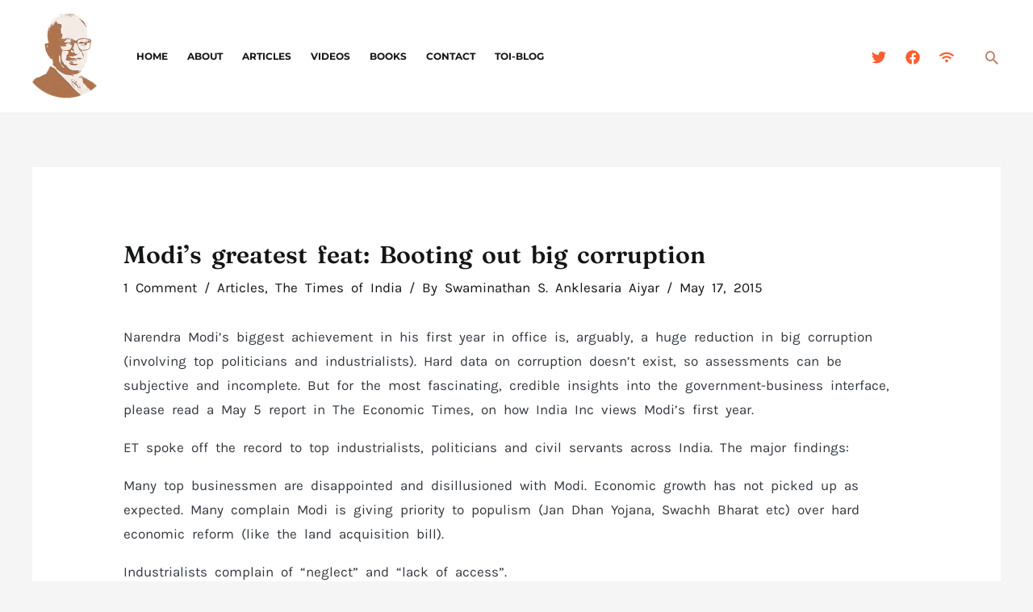

--- FILE ---
content_type: text/html; charset=utf-8
request_url: https://www.google.com/recaptcha/api2/anchor?ar=1&k=6LcJUvggAAAAANG2P-di2YD9pNEYrrjfhokYj7HX&co=aHR0cHM6Ly9zd2FtaW5vbWljcy5vcmc6NDQz&hl=en&v=PoyoqOPhxBO7pBk68S4YbpHZ&size=normal&anchor-ms=20000&execute-ms=30000&cb=792ssmw5jyl4
body_size: 49424
content:
<!DOCTYPE HTML><html dir="ltr" lang="en"><head><meta http-equiv="Content-Type" content="text/html; charset=UTF-8">
<meta http-equiv="X-UA-Compatible" content="IE=edge">
<title>reCAPTCHA</title>
<style type="text/css">
/* cyrillic-ext */
@font-face {
  font-family: 'Roboto';
  font-style: normal;
  font-weight: 400;
  font-stretch: 100%;
  src: url(//fonts.gstatic.com/s/roboto/v48/KFO7CnqEu92Fr1ME7kSn66aGLdTylUAMa3GUBHMdazTgWw.woff2) format('woff2');
  unicode-range: U+0460-052F, U+1C80-1C8A, U+20B4, U+2DE0-2DFF, U+A640-A69F, U+FE2E-FE2F;
}
/* cyrillic */
@font-face {
  font-family: 'Roboto';
  font-style: normal;
  font-weight: 400;
  font-stretch: 100%;
  src: url(//fonts.gstatic.com/s/roboto/v48/KFO7CnqEu92Fr1ME7kSn66aGLdTylUAMa3iUBHMdazTgWw.woff2) format('woff2');
  unicode-range: U+0301, U+0400-045F, U+0490-0491, U+04B0-04B1, U+2116;
}
/* greek-ext */
@font-face {
  font-family: 'Roboto';
  font-style: normal;
  font-weight: 400;
  font-stretch: 100%;
  src: url(//fonts.gstatic.com/s/roboto/v48/KFO7CnqEu92Fr1ME7kSn66aGLdTylUAMa3CUBHMdazTgWw.woff2) format('woff2');
  unicode-range: U+1F00-1FFF;
}
/* greek */
@font-face {
  font-family: 'Roboto';
  font-style: normal;
  font-weight: 400;
  font-stretch: 100%;
  src: url(//fonts.gstatic.com/s/roboto/v48/KFO7CnqEu92Fr1ME7kSn66aGLdTylUAMa3-UBHMdazTgWw.woff2) format('woff2');
  unicode-range: U+0370-0377, U+037A-037F, U+0384-038A, U+038C, U+038E-03A1, U+03A3-03FF;
}
/* math */
@font-face {
  font-family: 'Roboto';
  font-style: normal;
  font-weight: 400;
  font-stretch: 100%;
  src: url(//fonts.gstatic.com/s/roboto/v48/KFO7CnqEu92Fr1ME7kSn66aGLdTylUAMawCUBHMdazTgWw.woff2) format('woff2');
  unicode-range: U+0302-0303, U+0305, U+0307-0308, U+0310, U+0312, U+0315, U+031A, U+0326-0327, U+032C, U+032F-0330, U+0332-0333, U+0338, U+033A, U+0346, U+034D, U+0391-03A1, U+03A3-03A9, U+03B1-03C9, U+03D1, U+03D5-03D6, U+03F0-03F1, U+03F4-03F5, U+2016-2017, U+2034-2038, U+203C, U+2040, U+2043, U+2047, U+2050, U+2057, U+205F, U+2070-2071, U+2074-208E, U+2090-209C, U+20D0-20DC, U+20E1, U+20E5-20EF, U+2100-2112, U+2114-2115, U+2117-2121, U+2123-214F, U+2190, U+2192, U+2194-21AE, U+21B0-21E5, U+21F1-21F2, U+21F4-2211, U+2213-2214, U+2216-22FF, U+2308-230B, U+2310, U+2319, U+231C-2321, U+2336-237A, U+237C, U+2395, U+239B-23B7, U+23D0, U+23DC-23E1, U+2474-2475, U+25AF, U+25B3, U+25B7, U+25BD, U+25C1, U+25CA, U+25CC, U+25FB, U+266D-266F, U+27C0-27FF, U+2900-2AFF, U+2B0E-2B11, U+2B30-2B4C, U+2BFE, U+3030, U+FF5B, U+FF5D, U+1D400-1D7FF, U+1EE00-1EEFF;
}
/* symbols */
@font-face {
  font-family: 'Roboto';
  font-style: normal;
  font-weight: 400;
  font-stretch: 100%;
  src: url(//fonts.gstatic.com/s/roboto/v48/KFO7CnqEu92Fr1ME7kSn66aGLdTylUAMaxKUBHMdazTgWw.woff2) format('woff2');
  unicode-range: U+0001-000C, U+000E-001F, U+007F-009F, U+20DD-20E0, U+20E2-20E4, U+2150-218F, U+2190, U+2192, U+2194-2199, U+21AF, U+21E6-21F0, U+21F3, U+2218-2219, U+2299, U+22C4-22C6, U+2300-243F, U+2440-244A, U+2460-24FF, U+25A0-27BF, U+2800-28FF, U+2921-2922, U+2981, U+29BF, U+29EB, U+2B00-2BFF, U+4DC0-4DFF, U+FFF9-FFFB, U+10140-1018E, U+10190-1019C, U+101A0, U+101D0-101FD, U+102E0-102FB, U+10E60-10E7E, U+1D2C0-1D2D3, U+1D2E0-1D37F, U+1F000-1F0FF, U+1F100-1F1AD, U+1F1E6-1F1FF, U+1F30D-1F30F, U+1F315, U+1F31C, U+1F31E, U+1F320-1F32C, U+1F336, U+1F378, U+1F37D, U+1F382, U+1F393-1F39F, U+1F3A7-1F3A8, U+1F3AC-1F3AF, U+1F3C2, U+1F3C4-1F3C6, U+1F3CA-1F3CE, U+1F3D4-1F3E0, U+1F3ED, U+1F3F1-1F3F3, U+1F3F5-1F3F7, U+1F408, U+1F415, U+1F41F, U+1F426, U+1F43F, U+1F441-1F442, U+1F444, U+1F446-1F449, U+1F44C-1F44E, U+1F453, U+1F46A, U+1F47D, U+1F4A3, U+1F4B0, U+1F4B3, U+1F4B9, U+1F4BB, U+1F4BF, U+1F4C8-1F4CB, U+1F4D6, U+1F4DA, U+1F4DF, U+1F4E3-1F4E6, U+1F4EA-1F4ED, U+1F4F7, U+1F4F9-1F4FB, U+1F4FD-1F4FE, U+1F503, U+1F507-1F50B, U+1F50D, U+1F512-1F513, U+1F53E-1F54A, U+1F54F-1F5FA, U+1F610, U+1F650-1F67F, U+1F687, U+1F68D, U+1F691, U+1F694, U+1F698, U+1F6AD, U+1F6B2, U+1F6B9-1F6BA, U+1F6BC, U+1F6C6-1F6CF, U+1F6D3-1F6D7, U+1F6E0-1F6EA, U+1F6F0-1F6F3, U+1F6F7-1F6FC, U+1F700-1F7FF, U+1F800-1F80B, U+1F810-1F847, U+1F850-1F859, U+1F860-1F887, U+1F890-1F8AD, U+1F8B0-1F8BB, U+1F8C0-1F8C1, U+1F900-1F90B, U+1F93B, U+1F946, U+1F984, U+1F996, U+1F9E9, U+1FA00-1FA6F, U+1FA70-1FA7C, U+1FA80-1FA89, U+1FA8F-1FAC6, U+1FACE-1FADC, U+1FADF-1FAE9, U+1FAF0-1FAF8, U+1FB00-1FBFF;
}
/* vietnamese */
@font-face {
  font-family: 'Roboto';
  font-style: normal;
  font-weight: 400;
  font-stretch: 100%;
  src: url(//fonts.gstatic.com/s/roboto/v48/KFO7CnqEu92Fr1ME7kSn66aGLdTylUAMa3OUBHMdazTgWw.woff2) format('woff2');
  unicode-range: U+0102-0103, U+0110-0111, U+0128-0129, U+0168-0169, U+01A0-01A1, U+01AF-01B0, U+0300-0301, U+0303-0304, U+0308-0309, U+0323, U+0329, U+1EA0-1EF9, U+20AB;
}
/* latin-ext */
@font-face {
  font-family: 'Roboto';
  font-style: normal;
  font-weight: 400;
  font-stretch: 100%;
  src: url(//fonts.gstatic.com/s/roboto/v48/KFO7CnqEu92Fr1ME7kSn66aGLdTylUAMa3KUBHMdazTgWw.woff2) format('woff2');
  unicode-range: U+0100-02BA, U+02BD-02C5, U+02C7-02CC, U+02CE-02D7, U+02DD-02FF, U+0304, U+0308, U+0329, U+1D00-1DBF, U+1E00-1E9F, U+1EF2-1EFF, U+2020, U+20A0-20AB, U+20AD-20C0, U+2113, U+2C60-2C7F, U+A720-A7FF;
}
/* latin */
@font-face {
  font-family: 'Roboto';
  font-style: normal;
  font-weight: 400;
  font-stretch: 100%;
  src: url(//fonts.gstatic.com/s/roboto/v48/KFO7CnqEu92Fr1ME7kSn66aGLdTylUAMa3yUBHMdazQ.woff2) format('woff2');
  unicode-range: U+0000-00FF, U+0131, U+0152-0153, U+02BB-02BC, U+02C6, U+02DA, U+02DC, U+0304, U+0308, U+0329, U+2000-206F, U+20AC, U+2122, U+2191, U+2193, U+2212, U+2215, U+FEFF, U+FFFD;
}
/* cyrillic-ext */
@font-face {
  font-family: 'Roboto';
  font-style: normal;
  font-weight: 500;
  font-stretch: 100%;
  src: url(//fonts.gstatic.com/s/roboto/v48/KFO7CnqEu92Fr1ME7kSn66aGLdTylUAMa3GUBHMdazTgWw.woff2) format('woff2');
  unicode-range: U+0460-052F, U+1C80-1C8A, U+20B4, U+2DE0-2DFF, U+A640-A69F, U+FE2E-FE2F;
}
/* cyrillic */
@font-face {
  font-family: 'Roboto';
  font-style: normal;
  font-weight: 500;
  font-stretch: 100%;
  src: url(//fonts.gstatic.com/s/roboto/v48/KFO7CnqEu92Fr1ME7kSn66aGLdTylUAMa3iUBHMdazTgWw.woff2) format('woff2');
  unicode-range: U+0301, U+0400-045F, U+0490-0491, U+04B0-04B1, U+2116;
}
/* greek-ext */
@font-face {
  font-family: 'Roboto';
  font-style: normal;
  font-weight: 500;
  font-stretch: 100%;
  src: url(//fonts.gstatic.com/s/roboto/v48/KFO7CnqEu92Fr1ME7kSn66aGLdTylUAMa3CUBHMdazTgWw.woff2) format('woff2');
  unicode-range: U+1F00-1FFF;
}
/* greek */
@font-face {
  font-family: 'Roboto';
  font-style: normal;
  font-weight: 500;
  font-stretch: 100%;
  src: url(//fonts.gstatic.com/s/roboto/v48/KFO7CnqEu92Fr1ME7kSn66aGLdTylUAMa3-UBHMdazTgWw.woff2) format('woff2');
  unicode-range: U+0370-0377, U+037A-037F, U+0384-038A, U+038C, U+038E-03A1, U+03A3-03FF;
}
/* math */
@font-face {
  font-family: 'Roboto';
  font-style: normal;
  font-weight: 500;
  font-stretch: 100%;
  src: url(//fonts.gstatic.com/s/roboto/v48/KFO7CnqEu92Fr1ME7kSn66aGLdTylUAMawCUBHMdazTgWw.woff2) format('woff2');
  unicode-range: U+0302-0303, U+0305, U+0307-0308, U+0310, U+0312, U+0315, U+031A, U+0326-0327, U+032C, U+032F-0330, U+0332-0333, U+0338, U+033A, U+0346, U+034D, U+0391-03A1, U+03A3-03A9, U+03B1-03C9, U+03D1, U+03D5-03D6, U+03F0-03F1, U+03F4-03F5, U+2016-2017, U+2034-2038, U+203C, U+2040, U+2043, U+2047, U+2050, U+2057, U+205F, U+2070-2071, U+2074-208E, U+2090-209C, U+20D0-20DC, U+20E1, U+20E5-20EF, U+2100-2112, U+2114-2115, U+2117-2121, U+2123-214F, U+2190, U+2192, U+2194-21AE, U+21B0-21E5, U+21F1-21F2, U+21F4-2211, U+2213-2214, U+2216-22FF, U+2308-230B, U+2310, U+2319, U+231C-2321, U+2336-237A, U+237C, U+2395, U+239B-23B7, U+23D0, U+23DC-23E1, U+2474-2475, U+25AF, U+25B3, U+25B7, U+25BD, U+25C1, U+25CA, U+25CC, U+25FB, U+266D-266F, U+27C0-27FF, U+2900-2AFF, U+2B0E-2B11, U+2B30-2B4C, U+2BFE, U+3030, U+FF5B, U+FF5D, U+1D400-1D7FF, U+1EE00-1EEFF;
}
/* symbols */
@font-face {
  font-family: 'Roboto';
  font-style: normal;
  font-weight: 500;
  font-stretch: 100%;
  src: url(//fonts.gstatic.com/s/roboto/v48/KFO7CnqEu92Fr1ME7kSn66aGLdTylUAMaxKUBHMdazTgWw.woff2) format('woff2');
  unicode-range: U+0001-000C, U+000E-001F, U+007F-009F, U+20DD-20E0, U+20E2-20E4, U+2150-218F, U+2190, U+2192, U+2194-2199, U+21AF, U+21E6-21F0, U+21F3, U+2218-2219, U+2299, U+22C4-22C6, U+2300-243F, U+2440-244A, U+2460-24FF, U+25A0-27BF, U+2800-28FF, U+2921-2922, U+2981, U+29BF, U+29EB, U+2B00-2BFF, U+4DC0-4DFF, U+FFF9-FFFB, U+10140-1018E, U+10190-1019C, U+101A0, U+101D0-101FD, U+102E0-102FB, U+10E60-10E7E, U+1D2C0-1D2D3, U+1D2E0-1D37F, U+1F000-1F0FF, U+1F100-1F1AD, U+1F1E6-1F1FF, U+1F30D-1F30F, U+1F315, U+1F31C, U+1F31E, U+1F320-1F32C, U+1F336, U+1F378, U+1F37D, U+1F382, U+1F393-1F39F, U+1F3A7-1F3A8, U+1F3AC-1F3AF, U+1F3C2, U+1F3C4-1F3C6, U+1F3CA-1F3CE, U+1F3D4-1F3E0, U+1F3ED, U+1F3F1-1F3F3, U+1F3F5-1F3F7, U+1F408, U+1F415, U+1F41F, U+1F426, U+1F43F, U+1F441-1F442, U+1F444, U+1F446-1F449, U+1F44C-1F44E, U+1F453, U+1F46A, U+1F47D, U+1F4A3, U+1F4B0, U+1F4B3, U+1F4B9, U+1F4BB, U+1F4BF, U+1F4C8-1F4CB, U+1F4D6, U+1F4DA, U+1F4DF, U+1F4E3-1F4E6, U+1F4EA-1F4ED, U+1F4F7, U+1F4F9-1F4FB, U+1F4FD-1F4FE, U+1F503, U+1F507-1F50B, U+1F50D, U+1F512-1F513, U+1F53E-1F54A, U+1F54F-1F5FA, U+1F610, U+1F650-1F67F, U+1F687, U+1F68D, U+1F691, U+1F694, U+1F698, U+1F6AD, U+1F6B2, U+1F6B9-1F6BA, U+1F6BC, U+1F6C6-1F6CF, U+1F6D3-1F6D7, U+1F6E0-1F6EA, U+1F6F0-1F6F3, U+1F6F7-1F6FC, U+1F700-1F7FF, U+1F800-1F80B, U+1F810-1F847, U+1F850-1F859, U+1F860-1F887, U+1F890-1F8AD, U+1F8B0-1F8BB, U+1F8C0-1F8C1, U+1F900-1F90B, U+1F93B, U+1F946, U+1F984, U+1F996, U+1F9E9, U+1FA00-1FA6F, U+1FA70-1FA7C, U+1FA80-1FA89, U+1FA8F-1FAC6, U+1FACE-1FADC, U+1FADF-1FAE9, U+1FAF0-1FAF8, U+1FB00-1FBFF;
}
/* vietnamese */
@font-face {
  font-family: 'Roboto';
  font-style: normal;
  font-weight: 500;
  font-stretch: 100%;
  src: url(//fonts.gstatic.com/s/roboto/v48/KFO7CnqEu92Fr1ME7kSn66aGLdTylUAMa3OUBHMdazTgWw.woff2) format('woff2');
  unicode-range: U+0102-0103, U+0110-0111, U+0128-0129, U+0168-0169, U+01A0-01A1, U+01AF-01B0, U+0300-0301, U+0303-0304, U+0308-0309, U+0323, U+0329, U+1EA0-1EF9, U+20AB;
}
/* latin-ext */
@font-face {
  font-family: 'Roboto';
  font-style: normal;
  font-weight: 500;
  font-stretch: 100%;
  src: url(//fonts.gstatic.com/s/roboto/v48/KFO7CnqEu92Fr1ME7kSn66aGLdTylUAMa3KUBHMdazTgWw.woff2) format('woff2');
  unicode-range: U+0100-02BA, U+02BD-02C5, U+02C7-02CC, U+02CE-02D7, U+02DD-02FF, U+0304, U+0308, U+0329, U+1D00-1DBF, U+1E00-1E9F, U+1EF2-1EFF, U+2020, U+20A0-20AB, U+20AD-20C0, U+2113, U+2C60-2C7F, U+A720-A7FF;
}
/* latin */
@font-face {
  font-family: 'Roboto';
  font-style: normal;
  font-weight: 500;
  font-stretch: 100%;
  src: url(//fonts.gstatic.com/s/roboto/v48/KFO7CnqEu92Fr1ME7kSn66aGLdTylUAMa3yUBHMdazQ.woff2) format('woff2');
  unicode-range: U+0000-00FF, U+0131, U+0152-0153, U+02BB-02BC, U+02C6, U+02DA, U+02DC, U+0304, U+0308, U+0329, U+2000-206F, U+20AC, U+2122, U+2191, U+2193, U+2212, U+2215, U+FEFF, U+FFFD;
}
/* cyrillic-ext */
@font-face {
  font-family: 'Roboto';
  font-style: normal;
  font-weight: 900;
  font-stretch: 100%;
  src: url(//fonts.gstatic.com/s/roboto/v48/KFO7CnqEu92Fr1ME7kSn66aGLdTylUAMa3GUBHMdazTgWw.woff2) format('woff2');
  unicode-range: U+0460-052F, U+1C80-1C8A, U+20B4, U+2DE0-2DFF, U+A640-A69F, U+FE2E-FE2F;
}
/* cyrillic */
@font-face {
  font-family: 'Roboto';
  font-style: normal;
  font-weight: 900;
  font-stretch: 100%;
  src: url(//fonts.gstatic.com/s/roboto/v48/KFO7CnqEu92Fr1ME7kSn66aGLdTylUAMa3iUBHMdazTgWw.woff2) format('woff2');
  unicode-range: U+0301, U+0400-045F, U+0490-0491, U+04B0-04B1, U+2116;
}
/* greek-ext */
@font-face {
  font-family: 'Roboto';
  font-style: normal;
  font-weight: 900;
  font-stretch: 100%;
  src: url(//fonts.gstatic.com/s/roboto/v48/KFO7CnqEu92Fr1ME7kSn66aGLdTylUAMa3CUBHMdazTgWw.woff2) format('woff2');
  unicode-range: U+1F00-1FFF;
}
/* greek */
@font-face {
  font-family: 'Roboto';
  font-style: normal;
  font-weight: 900;
  font-stretch: 100%;
  src: url(//fonts.gstatic.com/s/roboto/v48/KFO7CnqEu92Fr1ME7kSn66aGLdTylUAMa3-UBHMdazTgWw.woff2) format('woff2');
  unicode-range: U+0370-0377, U+037A-037F, U+0384-038A, U+038C, U+038E-03A1, U+03A3-03FF;
}
/* math */
@font-face {
  font-family: 'Roboto';
  font-style: normal;
  font-weight: 900;
  font-stretch: 100%;
  src: url(//fonts.gstatic.com/s/roboto/v48/KFO7CnqEu92Fr1ME7kSn66aGLdTylUAMawCUBHMdazTgWw.woff2) format('woff2');
  unicode-range: U+0302-0303, U+0305, U+0307-0308, U+0310, U+0312, U+0315, U+031A, U+0326-0327, U+032C, U+032F-0330, U+0332-0333, U+0338, U+033A, U+0346, U+034D, U+0391-03A1, U+03A3-03A9, U+03B1-03C9, U+03D1, U+03D5-03D6, U+03F0-03F1, U+03F4-03F5, U+2016-2017, U+2034-2038, U+203C, U+2040, U+2043, U+2047, U+2050, U+2057, U+205F, U+2070-2071, U+2074-208E, U+2090-209C, U+20D0-20DC, U+20E1, U+20E5-20EF, U+2100-2112, U+2114-2115, U+2117-2121, U+2123-214F, U+2190, U+2192, U+2194-21AE, U+21B0-21E5, U+21F1-21F2, U+21F4-2211, U+2213-2214, U+2216-22FF, U+2308-230B, U+2310, U+2319, U+231C-2321, U+2336-237A, U+237C, U+2395, U+239B-23B7, U+23D0, U+23DC-23E1, U+2474-2475, U+25AF, U+25B3, U+25B7, U+25BD, U+25C1, U+25CA, U+25CC, U+25FB, U+266D-266F, U+27C0-27FF, U+2900-2AFF, U+2B0E-2B11, U+2B30-2B4C, U+2BFE, U+3030, U+FF5B, U+FF5D, U+1D400-1D7FF, U+1EE00-1EEFF;
}
/* symbols */
@font-face {
  font-family: 'Roboto';
  font-style: normal;
  font-weight: 900;
  font-stretch: 100%;
  src: url(//fonts.gstatic.com/s/roboto/v48/KFO7CnqEu92Fr1ME7kSn66aGLdTylUAMaxKUBHMdazTgWw.woff2) format('woff2');
  unicode-range: U+0001-000C, U+000E-001F, U+007F-009F, U+20DD-20E0, U+20E2-20E4, U+2150-218F, U+2190, U+2192, U+2194-2199, U+21AF, U+21E6-21F0, U+21F3, U+2218-2219, U+2299, U+22C4-22C6, U+2300-243F, U+2440-244A, U+2460-24FF, U+25A0-27BF, U+2800-28FF, U+2921-2922, U+2981, U+29BF, U+29EB, U+2B00-2BFF, U+4DC0-4DFF, U+FFF9-FFFB, U+10140-1018E, U+10190-1019C, U+101A0, U+101D0-101FD, U+102E0-102FB, U+10E60-10E7E, U+1D2C0-1D2D3, U+1D2E0-1D37F, U+1F000-1F0FF, U+1F100-1F1AD, U+1F1E6-1F1FF, U+1F30D-1F30F, U+1F315, U+1F31C, U+1F31E, U+1F320-1F32C, U+1F336, U+1F378, U+1F37D, U+1F382, U+1F393-1F39F, U+1F3A7-1F3A8, U+1F3AC-1F3AF, U+1F3C2, U+1F3C4-1F3C6, U+1F3CA-1F3CE, U+1F3D4-1F3E0, U+1F3ED, U+1F3F1-1F3F3, U+1F3F5-1F3F7, U+1F408, U+1F415, U+1F41F, U+1F426, U+1F43F, U+1F441-1F442, U+1F444, U+1F446-1F449, U+1F44C-1F44E, U+1F453, U+1F46A, U+1F47D, U+1F4A3, U+1F4B0, U+1F4B3, U+1F4B9, U+1F4BB, U+1F4BF, U+1F4C8-1F4CB, U+1F4D6, U+1F4DA, U+1F4DF, U+1F4E3-1F4E6, U+1F4EA-1F4ED, U+1F4F7, U+1F4F9-1F4FB, U+1F4FD-1F4FE, U+1F503, U+1F507-1F50B, U+1F50D, U+1F512-1F513, U+1F53E-1F54A, U+1F54F-1F5FA, U+1F610, U+1F650-1F67F, U+1F687, U+1F68D, U+1F691, U+1F694, U+1F698, U+1F6AD, U+1F6B2, U+1F6B9-1F6BA, U+1F6BC, U+1F6C6-1F6CF, U+1F6D3-1F6D7, U+1F6E0-1F6EA, U+1F6F0-1F6F3, U+1F6F7-1F6FC, U+1F700-1F7FF, U+1F800-1F80B, U+1F810-1F847, U+1F850-1F859, U+1F860-1F887, U+1F890-1F8AD, U+1F8B0-1F8BB, U+1F8C0-1F8C1, U+1F900-1F90B, U+1F93B, U+1F946, U+1F984, U+1F996, U+1F9E9, U+1FA00-1FA6F, U+1FA70-1FA7C, U+1FA80-1FA89, U+1FA8F-1FAC6, U+1FACE-1FADC, U+1FADF-1FAE9, U+1FAF0-1FAF8, U+1FB00-1FBFF;
}
/* vietnamese */
@font-face {
  font-family: 'Roboto';
  font-style: normal;
  font-weight: 900;
  font-stretch: 100%;
  src: url(//fonts.gstatic.com/s/roboto/v48/KFO7CnqEu92Fr1ME7kSn66aGLdTylUAMa3OUBHMdazTgWw.woff2) format('woff2');
  unicode-range: U+0102-0103, U+0110-0111, U+0128-0129, U+0168-0169, U+01A0-01A1, U+01AF-01B0, U+0300-0301, U+0303-0304, U+0308-0309, U+0323, U+0329, U+1EA0-1EF9, U+20AB;
}
/* latin-ext */
@font-face {
  font-family: 'Roboto';
  font-style: normal;
  font-weight: 900;
  font-stretch: 100%;
  src: url(//fonts.gstatic.com/s/roboto/v48/KFO7CnqEu92Fr1ME7kSn66aGLdTylUAMa3KUBHMdazTgWw.woff2) format('woff2');
  unicode-range: U+0100-02BA, U+02BD-02C5, U+02C7-02CC, U+02CE-02D7, U+02DD-02FF, U+0304, U+0308, U+0329, U+1D00-1DBF, U+1E00-1E9F, U+1EF2-1EFF, U+2020, U+20A0-20AB, U+20AD-20C0, U+2113, U+2C60-2C7F, U+A720-A7FF;
}
/* latin */
@font-face {
  font-family: 'Roboto';
  font-style: normal;
  font-weight: 900;
  font-stretch: 100%;
  src: url(//fonts.gstatic.com/s/roboto/v48/KFO7CnqEu92Fr1ME7kSn66aGLdTylUAMa3yUBHMdazQ.woff2) format('woff2');
  unicode-range: U+0000-00FF, U+0131, U+0152-0153, U+02BB-02BC, U+02C6, U+02DA, U+02DC, U+0304, U+0308, U+0329, U+2000-206F, U+20AC, U+2122, U+2191, U+2193, U+2212, U+2215, U+FEFF, U+FFFD;
}

</style>
<link rel="stylesheet" type="text/css" href="https://www.gstatic.com/recaptcha/releases/PoyoqOPhxBO7pBk68S4YbpHZ/styles__ltr.css">
<script nonce="vZwzFhfOUVIxL2QmOdQ33w" type="text/javascript">window['__recaptcha_api'] = 'https://www.google.com/recaptcha/api2/';</script>
<script type="text/javascript" src="https://www.gstatic.com/recaptcha/releases/PoyoqOPhxBO7pBk68S4YbpHZ/recaptcha__en.js" nonce="vZwzFhfOUVIxL2QmOdQ33w">
      
    </script></head>
<body><div id="rc-anchor-alert" class="rc-anchor-alert"></div>
<input type="hidden" id="recaptcha-token" value="[base64]">
<script type="text/javascript" nonce="vZwzFhfOUVIxL2QmOdQ33w">
      recaptcha.anchor.Main.init("[\x22ainput\x22,[\x22bgdata\x22,\x22\x22,\[base64]/[base64]/[base64]/[base64]/[base64]/[base64]/KGcoTywyNTMsTy5PKSxVRyhPLEMpKTpnKE8sMjUzLEMpLE8pKSxsKSksTykpfSxieT1mdW5jdGlvbihDLE8sdSxsKXtmb3IobD0odT1SKEMpLDApO08+MDtPLS0pbD1sPDw4fFooQyk7ZyhDLHUsbCl9LFVHPWZ1bmN0aW9uKEMsTyl7Qy5pLmxlbmd0aD4xMDQ/[base64]/[base64]/[base64]/[base64]/[base64]/[base64]/[base64]\\u003d\x22,\[base64]\\u003d\\u003d\x22,\x22JsOaw5bDlDvCiEcTw5gBwqBqb8O9wrLClsOGWythGgbDnThdwo3DosKow4tQd3fDhHQ8w5JXf8O/wpTCpX8Aw6tKW8OSwpw4woo0WRlfwpYdEDMfAwrCoMO1w5A/w7/CjlRBLMK6acKqwqlVDifCuSYMw5gRBcOnwr1HBE/DgMO1woEuc0orwrvCuWwpB00HwqBqX8KNS8OcP0ZFSMOYNzzDjEvCoSckJjRFW8OEw6zCtUdVw6Y4CnEQwr13XlHCvAXCqMOkdFFrUsOQDcOlwoMiwqbCicKuZGBcw5LCnFxXwrkdKMOiXAwwURg6UcKTw6/DhcO3wqLCvsO6w4dUwppCRBfDkMKDZUDCkS5Pwpx1bcKNworCu8Kbw5LDsMOiw5AiwrcBw6nDiMKnA8K8wpbDvkJ6REvCkMOew4RIw70mwpo5wrHCqDEwUARNDEJTSsOPD8OYW8KqwpXCr8KHUsOcw4hMwrVpw604CC/CqhwVexvCgCjCmcKTw7bCoHNXUsOZw7fCi8KcScODw7XCqnZ2w6DCi0oHw5xpHcKNFUrCk3tWTMOEIMKJCsKPw5kvwosBSsO8w6/[base64]/ClcKbw5bDmibDmcKjw5zCgyVUw5ZJd8OyFA9bbMOYfsOxw5vCvQHCgFI5J0/CicKOFFVZSVVEw6XDmMOBKsOkw5AIw6MhBn1ffsKYSMKdw7zDoMKJEMKhwq8awovDqTbDq8OXw7zDrFA3w6kFw6zDmcKINWIoGcOcLsKqS8OBwp9ew6ExJxjDpGkuWsKRwp8/wpLDkzXCqSvDnQTCssOrwpnCjsOwXyspf8OGw4TDsMOnw7PCpcO0IG7CgEnDkcORUsKdw5FEwpXCg8OPwqd0w7BdRCMXw7nCmMOAE8OGw49GwpLDmV3CmQvCtsOdw7/DvcOQcMK2wqI6wovCtcOgwoBmwqXDuCbDmBbDsmIuwoDCnmTCgwJyWMKQesOlw5Bfw7nDhsOgQcKGFlFMdMO/w6rDkMOhw47DucKvw4DCm8OiNMKGVTHChXTDlcO9wovCqcOlw5rCgcKZE8Oww4sTTmlVEUDDpsOzN8OQwrx/w7gaw6vDu8KQw7cawpfDvcKFWMOiw6Rxw6QdP8OgXRXCtW/[base64]/CpcOrQBLDmmrCqCnChi05w5LDrxfDkBTDgW/CgcKfw7PDsnAlecOZwrnDqAlVwpDDpxrCpn3DssKUe8KJT1rCkMORw4XDsW7Dkz8pwptbwpbDjcK0FMKvQcOST8OgwrZZw4FOwoM/wq4Bw4zDiHDDqsKpwrDDsMKww5nDnsO2w75qKm/DiFRyw7wiLsOZw6M4SMKmUSFOw6Qlw4N1w7rDm0XDg1bCmUbDsDYBGTsuBcOrI03ChcOLwpIhC8KOCcKUw7/CiWXCmMKFWMOew5hXwroNHgUuwpNNw7s7b8KqRsO0BhdAw5vDt8KLwpbCnMKZUsOUw6vDqcK5TcK/KRDDnCnDlkrCgXLCrsK+wpbDqsOLwpDCi3xAJTY0fsK+wrDCkwtWwpB4axTDohrDucO7wo/DlBLDkwfCjsKGw6TDl8Kww73DlmEKasOobsKUPS/DsCvDnmbDlMOkHi3ClStNwrtfw7zCk8KyBnkEwqMYw4XCpX/CgH/DoA3DgMOLbQDCi0ENJkkLwrd7w4DCqcKtYgx6wpg2dXQDe3dOKRPDmMKIwonCqnjDiUNiIzFswo/DlUfDmi7CoMKVKnfDvMKNYzPCncK2HRs+JTddL3JPGkbDkyJ/woltwpcNKMOkV8K3wprDkT1oC8O2b0nClcKcwq3CtsO7wqjDn8Ofw67DmSvDm8KcHMKYwoNhw4PCrE3DmHPDtHg4w7VzE8O1KnzDqsK/w4ZgecKdNGnCkiUaw7HDg8OQbcKEwqZWKMOPwpZ5eMO5w4EyL8KHFcOaTA1FwrfDiAXDhMOPKMKAwpXCrMOWwpdDw7vCmVDCo8O/[base64]/DqhBJOVERw5NDw5bDnMK0M8Kewo7CvcKlWsKmLMK/wrVfw6jDmXtKwoYGwqg0TcOxw5bDg8O+ZwfDvsOIwr1sFMOBwpTCsMKeMcOlwqJGQRLDjRogw73CnGfDk8OgGcKZFh5awrzCjwUlw7B5csKYbW/CrcO+wqAowqvCrsOCccOmw7AeasKcJsOzw7Eew4tDw4HCjcOmwqQ/w4bCgsKrwo/CmsKsNcOhw5INZ0tqVsKPcFXCmGHCtyzDgcKea3Auw7h2w5Mswq7DlnVtwrbCssK+wol+A8OFw67Ctz0vwr4lQEfDkDskw7ZtSz9QaXbDgwt0ZBlHw64Uw6MNw4LCpcOFw5vDgErDkTF6w4/CrD5ITj/CoMOXdAA6w7dnHB/CjcO5wpTDhE/DlMKMwo5/w6DDpsOIEsKVw6sEw7LDscKOYMOuCMKNw6/CvQbCpsOmVsKFw7Fow44yZ8Oiw50uwqYDwrzDnUrDmmnDtkJOf8KmVsKIF8OJw7oXZ0MwC8KObgLCqShHFMKBw6M9ID4nw6/DtXXCrsOIWcKtwoPDu1fDjsOOw7TCjHEPw5/Ch1bDq8O/w6koT8KSLMOTw6/CrFVbKMKDwqcZIMOVwoNgwqZ7dxNVwrPDkMOGwrA5YMO3w5nCjXVcRcOtw60VJcKowqdGBcOxwp/CqkDCt8OxZMOpB17CrD45wrbCgGXDsTQkwq8geC1tKjJqw5IVeSV0wrPDmA1tYsOoY8K4UCROOhzDp8Kawr1KwpHDk0syworCtiBZLMK1ccOjWX7DrjDDt8OoEsOYwq/CuMOWXMKucMO1aEYYw7VawoDCpRxIT8OGwqYVwpLCvcOKTB7DocOxw6pnFSvDhydxwpjCgmDCi8OGNMOccMO4c8OfJhPDgGcPRsKvLsOhwp7DmVZVMsOGwphCRAHCmcO5wo/[base64]/ClBrCoMKVbh42JXN/w5VFw6ViAMOFw6zDkAYENErChcK7wqBYw68dN8KywrhmbU7DhV5MwoAtwpvCgy/Dgnk4w4LDr2/Cnj/CvcOVw5sgLic0w71+aMKnWsKEwqnCqGTCvQvCvQ/Dj8Kiw5fCgcOJfsK2BMKsw701wqswL1RxY8OKKcORwrQpWVs/KUotOcKgF1MnSjbDhsOQwqYwwpZZEDnCusKZY8O/OcO6w5fDs8KsTzNGw4zDqCxOw5dpNcKqaMK3wqnCnnXCkcO4V8Klw7JdFgPCoMOOw65nwpIqw57CuMKIEMOoWHZXeMK9wrTCocK5wqVBb8O9w5/DiMKhXAMaTsKew4ZGwqYFLcK4w7Yow4ocZ8Omw7sgwrZnFsOlwqE2w6XDsAnDswbDpcKZw7Qjw6fDlxzChQl4ccKFwqpOwq7Cj8Ksw4TCoTvDiMKCw6krGR/[base64]/Dk2IkcyfCkMKFwrnCvcKZHgNOYzIda8KpwpDCgcK5w77DmXbCpCXDisK2w6zDl3NFZcKca8KhbnsVf8OmwqAhwqJOEW/DmcOmFQxEO8KQwobCsyBFw6ZtD189f0DCr2rChcKrw5XDr8OHJhLCiMKIw63DmcK4GDFYa2nCl8OWSXfDshxVwpdGw65DOU/[base64]/DuMO1w7o/[base64]/HDjCssORVsKWKsO5wqjDhU9owqrDg3UoCGbDssOQdnx5bxIZwqNdw4ZoKMK3dMKeWxkaXyTDt8KSZDkKwoxLw4lSC8KLegAuwpvDiwROw7/[base64]/Z2dqwr8YaALCoCPChMK+w6FAScK/RUzDv8OLw53Cv1jCksOww4PDusO5b8OPflLDrsKkwqXCikJDPH7Dgm7Dgx3DncKkXmNbZ8KrF8ORLVAmBTEywqtgZg/CtTBJHDllDsORewfDj8OFwpPDrnMAAsOxWiXChTTDocK3Z0ZAwoIvFSfCsT4Rw5XDizDDo8KlRznChMKTw4MgPMOMHsOETkfCoho+wqTDqhfCpcK/w5nDqcKINxp4wqRKwq0GdMK7JcOEwqfCmj1dw7PDoR5bw77DphnCoEV+w40fOsO0FsK2wrJhc0rDki1EHcKfOTfCoMKfw6QewrJgwqgIwrzDoMKvw7PCnkDDill7J8OCZHRmfU/Dm05QwrzCmSbCjsOAAhF3wo4mek0Dw5nCnMOyfVHCm09yCsOnLMOELsKMY8KhwqFQwp3DsxQxBjTDh3LDmSTCuEdiCsKpw5trVsOxH0cEwpnDuMK6OUJuS8OEKsKtwpLCqz3CpAAqKFdlwp7Cv3XCpzHDi0ozXB1Rw6rCvn/DisObw48pw7laWShow7RhTmtzbcOUw5MowpYHw49zw5nDu8OOwobCtyvDhD7CocK4TGcrH0XCm8ORwrnCp0DDoQhkeyrDisKrScOuwrBHQcKHw5XDqcKCMsKTXMOewqhsw6wew78Gwo/CtFHDjHYRSsKTw7dlw68bAA9Cw5IIwrTCv8K5w73Dg1FBecKmw4HCu0llwpLDocOVXcOKCFnCmy/DtAfDtcKRXVnDgcKvRcOfw6gYWyovNwnCusOEGW3DlHRlKTFdeGHCt0DCoMK2FMOSe8Koc3/CoT3CniDCsWZZwqZwQcKMdsKIwqvDi3FJbGrCm8OzBm9xwrV2w7t8wqg1fh9zwqp8PwjCjw/DsR5dwqbCqsOSwrlhw7nCscOydFFpYcKPK8KjwoRwQsK/w5x6KiIywrfDmHEyRsOCBsKKKMOFw5gXY8KFw7jCnAgENjYIZMObA8Kyw7EWKn/DtVImCMOjwr3DrXzDmyJ5wo7DlR/CscK4w6nDnE8PdVBuP8OVwo8SGcKKwoPDucKKw4bDkgEAwoxsVHZ2HsORw7vDqX8/W8KQwqbCrHBfGHzCsxwVfMOVJMKGZz/DjMOHR8KewoJFwoPDiyzClhRiB1hzK13CtsO7V0zCuMKzHsKNdmNvacOAw5xNQMOJw4tew4DDgzjCg8K3eT7CmR3DsEDDgsKJw5gxR8KmwqHDrcOwK8OewpPDt8Oywq5Ewo/Do8O5ZjA0w5HDjU0zTjTCqcOHEcOSLwgqQcOQFsK8UFUzw4sVADzCljfDg1PChcOeQ8OVAsKmw4FmbG5yw7BXNMOteBIAfTfCncOOw4oQEWp7woxtwpjDpBnDhsO/w4LDumI0DQp8Ulc2wpdbwp1gwpgcIcOpB8OAYsK5AFgKGHzClHoGJ8OaZUI/[base64]/DjinDqnpgEcKQecONLXNRA8OvXcOCwrREB8O1BCHDl8OCw6vCp8KYTXnCvRJKTsKSdlLDkMOPw6o0w7ZgAygJXcOmIsK1w7jClcOEw6nCncO8w57Cg3zDoMKNw75dOxHCklXCncKUc8OKw7nCln9Fw7LDjx0jwo/[base64]/wr4aFFxmwrNtw57DiQvCvsOiw5suwpxww4UOd8KMw6jCqVx3w507YG0Pw4DDpFbCqzstw605wovCt13CqzrDrMOcw6xTdsOMw6/CvywnI8OYw4UMw79LfMKoScK1w5xsfjs7woA2woAgazdgw7dXw5RJwpghw5haVxQufQN8w5sAABpEOcO6S2vDjEV6Amdhw55Df8KfcEXDolvDikZQVlnDgMKDwq5IM33Ci0/CiGnDnMK4EcObecOOwrRmPMKRW8Kdw58Sw7/CkSJ/[base64]/CjcOaDsOhwr1fKQp/PMKdwpLDminDlXYeHcKOw5/CtsOxw7vDi8KqBMOjw7PDrQvCnMOEwoTDpmI1AsKZw5dswq5gw75lwqZOwrJXwpNjWllIMsK1bcKjw4d3fcO7wofDscKVw6XDosKxFsKwOSnDisKSQRlNJcOjOBDDqsKhbsO7JAZZIsOXX14QwrTDo2c9V8Kjw5s3w73Ch8KHwpvCv8Krw5zCqx/[base64]/DsX/CnSUywpEHVcK0wpXDgcKJw7DDsz5wwpQELsKMwqXDhMO+SEhiwq4CMcKxcMKjw5l7R2XCgB0Yw6XClcObWHEIWFPCv8KoDMOpwqXDncKTE8K/w6l3aMO6R2vDswHDssK9dsOEw6XChMK+wr5gbCctw5YNaG/[base64]/I8OCwoBlSl3CqmnCnQBEwqfDl8O3wpAWQsKOw5vDsSfDsS7CpSZRD8Ovw5vCuhzCpcOHAsKlN8Okw75gwoNLCz8CKlnCt8OYEm7CnsO0wpbDmcK0Cm15FMK1w6ULw5PCnW1bZSdSwropw5ZaJmFyW8O9w7pJb3/[base64]/CmsKGZn/CpxjDjAvCq8K5w6FFwpk6X8Otw7TDscOzw6IkwppZGMO6NFtAwrAFTGrDu8OMasOZw5HCsGAoElvDkg/[base64]/CncOxEcKJOkDDkcOyw4PCncOGasO8w4XCg8KLw6EBwpkCwpVsw5zCtcOOwokKwpHDvMKFw5HCsQlFG8OyWcO+Xl/DjWgVw43Cq3s3w67DlCd0wroDw6fCtSXDlWdaEsKpwrpYBMOHAMK6FcOawp0Ew6HCmkjCisO8FHYcEA7DgVjCoytpwqteSsOtA1JKbcOpwq7Cn2FYwqZVwrjCngdMw5HDm1M/LDDCp8ORwowaXMKGw4DCi8OlwrFQLFPDp2EKFnkABsOPDm1EAFnCosOaQwx2Y3JSw5vCo8KuwpzCp8OiSUAXO8K+wpwPwrAgw63Do8KKAhDDnz96RsOyRRrCkcKlfT3DjsOYfcKAw4V+wrTDoD/DpE/CsR7ChFHCt2fDgsOrEiYMw4hWw5gHCsK4YMKMIAZtBBHCmRXDkw/DglTCsmvDrsKHw4NfwoHCjMKYPnbDgh/Cu8KfByrCuUjDmMKjw7EXGsK5Q0Qhw6vDk0LDvUzCvsK2Y8Ozw7TDsDszaEHCtBXDlUDCoiQjQBDCvsK1wqMVw47Cv8KzQy/[base64]/w7nDpcKpw6ATw5I1aH/CgwEWR8Kgw4d4OMK0w6I9w7N5SMKNw7M1LVlnw4s/W8KLw7JIwqnCtcKYIFjCtsK0ZCJ4w5Qaw5McUjXChMKIAHPDh1sNDmltcxAqw5F3Hx/Cq07DkcKHUDFXPMOuJMKyw6okB1fDtCzDt3QxwrA2ZE/[base64]/CssOgK8Ovw6XDqsK/w6R8w4bDh8KUbgrDpnxgwrvDhsO/w60bIifDt8OJJMKAw6M+TsOZw7nCrsKXw5vDssOsRcOOwqDDl8OcXAQ+Fy5tJDIRwq1kFDwwXCIaLMKCDMOcbnbDh8OnLSckwqzDhkDClsKRN8O7VcOpwo/Cv0A7bTMXwosOGcOdwo5dGcKAw5DDiXTDrQgWw5jCiX1fwqw1G11TwpHDhMOtMGDDrMKKGcO7ZcK6S8OMw7/CoXjDlsKbJ8OKKxTDgT3Dn8OUwr/CqFNbdsO3w5ltYEtlR2HCiDQhWcKzw45ywr8jPEbCnGrDol8Zw5MWw57DncOOw5/DqcO8DXkBw4UyUMKhSVY6MAHCuURAXwZPw40gZkl8eU9+U31JBxFJw7UHVX7CrcO/[base64]/Cs8K/fzHDrMOrw7TCnsO1VCnDpsOVLTNAdgDDuGZpw7bCtMO/ScO3csOkw4/DkTbCqDdTw4rDo8KWBmnDkkkuBh7Cg0FQU2NaHH7Cv3V6wqY8wr8xTVJWwpZoE8KeJMOTPcOIw6zCo8KNwo3DuUXCtDsyw7NNwqhAIWPDgA/Ch1EXTcO1wqEESyHCpMOTYsOuN8KPWsKDEcO5w5rDsUvCrknCo1ZtGcKzQ8OENMOxw6p0PwFuw7RHOwVMT8O5azEdJcKTf1kFwq7CshMYGBpVFsOewrcYRXzCoMKwLcOywp3DmiglLcOkw60/[base64]/DkMOjwrgawqYiLMOvw67CinDCksOEwqTCg8Ofw6Zcw7MCWGLDjBg6woVaw4Q3DxnCmi1vHMO1USQuVD/[base64]/[base64]/w5gxwqjDoRQWw5N9w5B8T8ODw7VbFcOdE8Kaw4hrw4N1ZkhjwrVoSsKgw4V8w5PDtF5Mw4N0bMKYfWpHwr/ClsOec8OHw7IEDFkcPcKIbmLDsT4gw6nDrMOialPCoCzDpMOeHMKIC8K8G8OMwpbDnlc3wr0tw6TDi1jCp8OLKMOAwpPDncOEw7wJwqpSw5s1DTnCoMK8NMKODsOuR3DDnnrDrcKQw4HDgl8fwotZw7TDp8O/[base64]/fcO6QMOYDGDDkMK2wrDCvArDrsOKwq8hwr/CvsKNwpnCv29/[base64]/ERAsRQ/Co8OCHMKWeWQKw5vDnABENcOPBVZQwqvCn8KPaXfDnsOuw4xNfcOOZMKywq8Qw7ZLT8Kfw6UjPV1eVQYvZlPDicOzKcKsLgDDhMKgKMOcdWBew4fDuMOrScOGSlfDtcObw60RAcK/w7NMw444WgtsLMODI0bCoAnCq8OaHsKtdijCucOBwrNtwpwqwrbDtsOfw6LDnnofwokOwrckVMKDHcOaTjArNMOww6rCgjwvdXzDvsOhQDZkLcKrWxkVwqZZSnrDoMKxNMO/dXvDrHrCnQEYL8O0wqMASy0hIFDDksOgH1fCs8OgwrYPJ8KSwp3DqcOQTcOQPMKswovCvsKDwpPDiRBcw6TCnMKIAMKTe8KqY8KJBGPCi0nDh8OXG8OhJD4nwph4w6/[base64]/[base64]/wpoDZBDCokbCnsKCTybDosKTw63DoQDDuGLCm8KswqNDB8O+QcKjw6/CgDTDnzdnwprDkMKWT8Osw6rDj8Ofw6VjO8O9w4vCosOXKcKpwrh9SsKOfC/DlcKkw6vCvR4bw53DgMKwen3DnVDDkcK7w7lAw6omLsKPw7JkWMOOYhnCqMKyAgnCnnjDng9vSMODZGPDlU7DuR/ClG7Cn07CjWVTfMKgSMKGwqHDsMKpwo/DrCjDm1PCiFPChcK3w60eLlfDgS3ChTPCisKgAsOew4dSwqkPUsK3XG4ow4N2AFpKwr7CtMO5CcKQOiHDpW/[base64]/[base64]/wp8jw6gDHWvCjXlqXVkRTh3Cq31YRD7DrS/Dh2kYw4HDnWElw5jCrMOLVHpFwo7Cg8K3w4Nqw6Jjw7hFYcO5wrvCoT/[base64]/DthNUZcOBMQ7ClsOhbyTDl27Ct37Cg8Kwwp/[base64]/HMOsJBx6Q25aw5MWGwvCoQHCksOMem/Di8O+wpTDhsKrJRMDwqXCnsO+w53Cq0XCjB4MRh5HJsKmKcOSLcOpVsOuwocTwoTCvsOrMsKUUS/Dtzspwp45D8K0wq/DmsKxwoM3wpF1JGjCu1zCnjzDhUvCpQVnwqwiLx0zHlVjw5YVZsKqwr7Dmk3CtcOWLWLDoAbCoxbCgX57aV0cZjUJw4wsDMKyVcOZw5x9Vk/CssOzwr/DgEbChsOKFlh/[base64]/SmvDiUodw41lwrvDrwbDvX0AwolQAHTCq1rCoMKOwr5ESWPDjMOYwo3CgsOhwpQVQcOych/DnsORFS5dw6BXeUN0ScOmLcKEBnfDi2khA0/DqVFkwpcLC3jDn8KkIcOjwrHDg0rCt8Ouw4XDoMKiNQZqwqXCnMK0w7p6wpt2IMKvCsO0cMOQw5ZywqbDjwXCtsOKMTXCtk3CisKTe1/DssOjRMOsw7DCu8Ouw7UEwrxHbF7Dm8O4JgkRwo/CmyjCvEfDjn9uECN7wqjDpVsSEXnDmGbDvsOcbBFxw7dnNSg9VMKrVcOhG3/Cln3DhMOYw4kmw4J4f114w4wnw6DCni3CuH07FcKaeiI3wp4TZsK9LcK6w4zCsmRdw6xyw4bCi2rCpG3DtMK+AVnDlxTCgnZOw4EqWjPDvMK0wpMoNcKVw73DlinDr3vCqiRcZ8O/[base64]/CoxvCjcOVwo1rw6lLw7FzdcKcb8OtY8K0dH7CkcOHw53CkiPCnMK/[base64]/[base64]/DvyIqU8OXbnrCs8O2fcKKP8Kmw6HCscOKwqEWw4TDv0DClD5nJERMdRrDtkfDvMOxXsOxw6PDjMKQwovCk8OwwrV+S3o7JgETalIvRMKLwqXCqQ/[base64]/LFXCsGPDicOlRmdNGErClsK5YSTDrnQZw5kkw6UDeSIIOmjCkMK2fUHCn8KQZcKTZcOVwoZSfcKAflQzwpTDoWzDvl4Ow7MzFhpuw5c1woHDhHPDjTQkKGFvw6fDi8OWw6EvwrUTHcKCwr8PwrzClMO2w7XDlArDssOnw6/CvggiaSTCu8OHwqRwUMOtwr9wwrbCvndFw6NlEHJPJsKYwpB/wqvDpMKFwo9OLMKqBcO2KsKMEmIcwpMRw6vDj8Oyw6nDsh3Cr05qO3kQw7fDjjoXw5EIBcKZw7ItVcOoDERpYm52WcKywqjCm34MJsKUw5JARcONJMKnwo/DhSUrw5LCscODwqhuw51GXMOHwojCvTvCjcKNwqDDi8OQXsKXcSnDhSnCjzzDjcKDwqnCrMO4w6RtwqQww4LCr2LCucO8wo7Crk3CpsKIK1kwwrc5w4NmV8K4w6U0VsOKwrfDgjrDrCTDlSoawpBIwpDDnTzDrcKjScKLwqfCtcKAw4c/FjzCkT1Aw5spwoh0wrc3w7xhNsOyPhzCssOQw6XCmsKPYF1kwqF4RzNaw6vDoFjCkmIVX8ObEFbDgXTDiMKMwqHDjxErw6zCq8KJwrUIS8K+w6XDohfDg1zDqE4mwqbDkUDDmm0kAcOkVMKXwq/[base64]/[base64]/w7zCucOefR90wpzCqW44SsOvQSpbw4VrwrrCkUPCmVHDr1/CpcKtwpYLw5VKwrHCiMOGGcOXYB/CssKmwq0jw4VGw6NdwrRkw6IRwrMdw7EiKVR5w6YlBG9KXj/CsEY2w5rDjsKZwrzCnMKbQcOsM8O0w7VMwodjfk/[base64]/RMKzw5QzMWHDtUVvIC7ClnbCjh58w6rCmQjDgMKfw5fCnyJKTMKkZUwXdsOhYsOqwpPDhMKMw6cGw5vCmcK1fUzDmnBlwoPDqHBkIMK7wqNHwqjCnT/Cnx55cSM1w5rDoMOAwp1Kwp0kw5nDrsKdNgjDhMKdwpQ6wrspO8ODTzHCq8Olwp/ChMONwobDg14Ow53DrAolwpo1cjTCmcODEyB6QigUAcOmc8KhLURgYcKDw4zDs24hwosXQ1DDn3cBw7vCp2PDs8K+ASB1w4/DiHF9wqvChDoYPnXDrEnCiUHCs8KIwpbDi8OyLHbDkgrCl8ONWDkQw4zCoEEBwq1jTsKQCMOCfBhkwqVLUcKbLE5AwpUKwq3CnsKbAsK/ICLCuyLDimHDj1bDt8O0w4fDmcOawqFGEcO2GghgOwxNHFrCllHCnTHDi1/DlH43E8K5GcKHwpPCuwLDr17DjcKAWjLDo8KHA8KYwrnDqsKwBcOnPsKkw60DMUsLw6rDj3PCtsKowqPCtDPDp2vClh9tw4fCjsOfwrc/[base64]/w7NTw6zCg8Kkw6wjwo9kdXJ+X8Ksw6sNw4xZdCzDjFXDicOHDDHDo8KZwrjCly7DpD8JZSsgWW/[base64]/CgcOewonCmSrClcOUbjbDgsONw4vDkEsTw4R9wpdvSMK7woMJwp3CpRRqSglbw5LDh3jCtyEew5g3w7vDisKZU8O4wrQRw5o1UcOzw4p0w6Jnw6vDpWvCu8KKw7RIDnZHw75LQCvDgULDm01/Al99w5gJGjNAwq8cfcOhcMKPw7TDkS3DtcODw5jCmcKKw6FIYDLDtV51wqhdJcOEworDoWtQBX7CnMK/BsOqDiQlw4fCr3/Dv00EwoMYw7jCh8O/YTFrDVdWSsO7esKnUMK9w7XCgMKHwrYjwqwdeVHChMKCAggdw7jDhsKDVDczQcOjFVTCgC0qwrk0b8KCw6o2w6JhEVV/[base64]/Dh8KAYG3DqMKJYxfCv8KDZQvChSEWBMK2WsOpwrTCoMKgwpTCjXnDmcKNwoNyV8Odwqtzwp/CtnfCqCPDocKcGS7ClBrCi8O/DFHDtsK6w5XCrkUADsOMZhPDpsKQQMOfVMKCw5QSwrFywqPDlcKRwqXCisOEwpwAw4/Ct8OfwprDgVLDkF9AEyJPSTR5w6pFd8Olw78hwr3DgWFSKHLCsA0RwqAEw4p+w5TDrWvCojUQwrHCgmkZw53DhDjDnTEbwphZw7sEw4MSZ1DCo8KAUsOdwrLCrsOvwpNTwq9saC8DUQZDakvCiz0iesOTw5zDjRQ8MRvCqzQGAsO2w6fDnsKeNsOSw4Z2w6V/wpDCiQU9w7NUOAlnUiROPsOeFcOwwpZXwo/[base64]/CkELCoU7DncOUUU/CpMOvZH3Cn8KDHUnCsMO1QH9Me1J4wpTDnRIQwqQEw60sw7ojw6dsRTDCjkIoFsObw4HCgMOcecKTFj7CoVk7w5QwwrHCscO2aGV4w5zDmcKpOGzDnMKCw7bCk0bDsMKhwoMjJsKMwpRvRwDCrsK/wpXDuhLClH3CiMOQXUvCpcO4ACXDssOmwpYLwpfCgnZ9wqLCjQPDnC3Cg8KNw6TCjW9/w6PCusKmw7TDh3LDocO2w5DDmsOzKsKUGx5IP8O7QhVTKFd8wp13w4TCqxbCo0/ChcONUSXCugzDi8OpVcK7wp7Co8Kqw6kiw5XCu2XCskZsbWMwwqTDrzPDisOmw4zCncKGbMOow7IRPQBDwps3PF5kETR1EMOtJTHDvMKVdCgswooPw7fDrcKMF8KSYiDCrx9Ow6wVDl3Ct2I/YMOTw63DrFDCkH9ZCsO0biJ/wpDDgEwPwoQEXMOvw7vCpMOiAcKAwp/CmQ3CpHYaw602w4/DrMORw65/JsKxw4fDr8OXw682YsKJDsO9J33Dpz/DqsKsw6dwV8O6a8Kzw6cDMMKbwpfCqFUpw63DtA/[base64]/[base64]/ciPCtTUFwpRBw67DhxfCnBw7wqLDkMKyw6JdwqrDu0YjIMKxU2UewpdbG8K8Og/Cn8KJfiPCpFl7wrVnWcK7CsOJw54mVMKfUgDDpXpOwqQrwrFwSAhIV8KfQcKDwo9DUMObQsKhQHQrwqbDuADDlcKNwrZgMXkrbQwVw4rCgMOpw5XCuMOEVH7DnUNrf8K+w7oMWMOpw4XCuBouwqTDqcK8OHoAwo46UcKrM8KlwqcJKBPDsT1gRcOzXwHCq8K1W8KLTB/Dj1PDscOve1FUw491wozCoXHCqwfCizLCu8OVwqPCqMKDJsOCw7NHAsOWw4wOwq5eTcOqTTDClQESwrHDrsKGw43DkGTCh07CkxZbbcOvZ8KhECjDjsOHw4dgw649VxzCuwzCmMKqwpvCgMKFw7/DosKzw7TCr3rDlngici3Csg5hw4rDhMOVXmQWMDJywoDClMOcw5svbcOlW8O0LkACwpPDj8O2wobCn8KNahrCo8K2w7tbw7jDsBkRK8K4wr13ITPDosOyD8ORBlbDgUcBS19kPcOffsKFwopbA8OMwpvDghU+wpzCscKEw6XDksKawo/[base64]/DhV9tCzXCisOhbXjCiS1mw7vDm8KdT0XDt8OEwpkSwoo3PMK1BsKCVVHChF/CpDhSw5t4JlXCmMKWw7/CosOtw6PCj8OWw48zwqptwoDCoMKtwozCgMO1w4M7w5rClSXCvGlgw7LDkcKsw7XCmsOqwoHDlsOsGmzCjsOqZkwOdsKbIcK9GybCpMKUw5dGw5LCtcOTwqzDmg5vEsKMHsOjwp/CrcKmEzLCsABYw5DDssOhwprDu8K6wqEbw7E+wqnDtsOGw6LDpcKvJMKFHTbClcKEUsKVbHPDscKGPGbDjcO9XWLCssKrQMOeN8Otwpo/[base64]/[base64]/w4/DqcKRLEpkwqDDiVETdsK3w77CscOJJcOmwrUsKMOQPMKMZHV9w40GAMORw53DsAnCvcOrQzoGSxYCw73CtwxPwrDDlzhVGcKUwrZ5RMOpw47DiBPDt8OywqvDuHxELwzDscKcaEbDj2hxHxXDusKjwpPDi8OjwoPCjBPCosOHMA/CvsOMwrY2w7vCpUVDw6pZQcO/[base64]/CgsOxwrfCvRNkQMOYw45Cb8Oewpxtd8Ofw4DDtFpiw49NwpnClgdpU8OKwq/Dj8K8KsKxwr7DscK8asOswpLDhBx5SjIgFAvCjcONw4Vdb8OCXhV4w5bDkV3CoDXDoX9aWsKdw6dARsOtwoluw4/[base64]/wqjCm8OkwqvCq8KsKQvDlHbDjzdqWx/CusOBwpsqVz9+wo/CmVVxwpjCjcO/DMKAwrkNwo52wr0PwrRXwprCgVbCg1DDqT/DuxjCvTdTP8OfJ8OVdE/DpiXCjQBmG8KEwqDCrcKhw6UdYcOmA8KRwqTCtsK1LlDDkcOHwrYXwqVIwprCnMOFaFDCq8K/EcO6w6LCkMKMw7UWwodhHxHDhMOHY1bCm0rCp1gGMU4pf8KTw6PDrlEUBnPDgMO7PMOyMsKSJh4RFk8rNFLClmrDlMOpw5nDmMKzw6hWw5HDtUbCv0XCtULCncOmw5jDj8KhwpEyw4p9DzsMM3puwofDj3/DjDzDkCPCjsKDGg5BRkhLwpgZw69+VMKMw5RUeX7Ck8KRw4nCtcKAQcOkb8OAw43CqsK4wpfDpz/CiMO3w7LDqsKxCUIzwpXCpMOdw7nDmCZIw4TDhMKHw7TDlyVKw4FBOMKlczjCuMK3w7MJacODIXXDjHBGJG4zSMOTw4AGDzXDjWTCtzdpEG5nRSzDmcOuwp3DomrCiCMqMipXwpkPD18iwrTCssKvwqV/w5Biw5LDusKYwrc6w6cGwq7DkT/Crj7CnMKowrTDom/ClGbCg8Oowr81w5x3wp9qa8OBwrnDkHI6ZcKfwpMWVcO/ZcOzYMKpLz95DsO0AcOfTA4XF08Uw7FIw53CkSsbMsO4DkIsw6FVGgPDuALDlsOSw7sqw7rCi8OxwpnDsU3Cu3cnwrcBWcOfw7oQw7fCi8OJO8Kxw5vChGFZwqosacK8w40hO2cxw47CucKeHsOYwoccejzCscOcRMKNwonCvMO/w71TGMOpwpbDo8K7U8KnASDDvMKvw7TDuWPDqUnCq8KawojDpcOrWcOyw4rDmMOXWVPCjUrDpQPDlsOtwrpgwp3Dpysgwo9nwrVXGsKBwr/CsQHDm8K9M8OWbw0FGsKcPVbCh8OoHmZvD8KpdcOkw4ZFwpDCtEpsBcOpw7c1dy/DvcKdw7TDlsKcwpFkw7TCk2JrdsKnw4AzZR7DssOZRsOPwofDo8O4fcOJbsK9wqRKUHcIwpnDsV4HbcOtwqjCniwAWMKewq1vw54cJG81wpd9YTIuw742wp0pQzRVwrzDmsKswrcewq5OJCXDoMKGIyrDv8KJIMO/wqjDnDohDcKnwrFrw54Ow4ZMwr8DJm3Dty3DrcKTCcOBwoY6dcK1w6rCrMOEwqgNwoIzVyI6wrvDvMKpJBEeawnCm8K7w6IrwpUaY1c/wqzCiMOGwoLDv1LDssOaw4whC8OfG0tlK35Kw6DDrC7CmcOoQcO0wpA4w55hw4t7aGTDgmUsPSx8U0/[base64]/[base64]/[base64]/wrtjBVU/KHQDcRzCicOmbGcdwo/[base64]/NnBwSMKQwq50QsK1wp3DrcOPPXDCt8K5w53CkgHDj8K8w7XDvcKqwp8Wwo54bGRQw7XCgiV2a8Kiw4XCt8KsYcOMwo3Di8K2wq9kVk5HLMKnHMKyw5kFKsOqMMOSTMOYw4vDsEDCqEPDvcOCwp7CoMOdwqtkQsKrwqvDvWdfX2jCiHsfw6tsw5Y9w4LCoQ3CusOVw6/CoUp/wpfDusOuGWXDiMOvw5Jxw6nCoRdawohxwpI8w6ozw6zDgMOpY8OewqIpwrlGGsKoGsOuainCiWvDgMOpL8KQcMK/wrRqw7N2S8Ocw54nwrJww6gyJMKww73CucOvRlYCwqApwqPDmMOYPsObw6fCm8KFwplDwoPDjcK4w7HDn8KoFxQVwqRxw74zKxBbw4d0JMOKOsOIwoV6wrJXwrPCtMKuwroiM8K0woLCvsKJN0vDssK0VhBNw59KFkDCjsOVMsO/wq/DnsK/w6TDtRYNw4TCucK6wpEVw6fCgj/ChcOBwo3Cj8KdwrEjNjvCo3codcOmAsKGdsKRDcOrQcO0woN2DgnCp8O2csOFfyxpA8OOw58Vw6HCgsK3wrg4wovDhcOkw6rDs2B8Sxp7SjFpMDPDmMOYw6zCssO0WTNaDQLCr8KYIkhlw6BOZFRIw6UXcj9NcMK6w6/CtDxtdcOpW8OEQcKkw4x1wrTDuhh+w5XCtcOLQ8OSRsKZK8OMw48Xfw3DgG/ChMKdB8OOfyjChlc6En5zwoxqwrfDjcKhwrQgaMO6wrggw5vCliYWwpDDgBbDqcOzLw1dwod7D0B6w7HCh2DDn8KuJMKKXg8sZ8Ocwq3CvFnCpsOff8OWwqzCnGjCvVA+DcOxJFDCg8OzwrdUwpLCv3fDjGlrwqcjcyvDksKeDsOhw5/DqShXWR14WMOka8K1LkzCqMOPBMKrw4FAX8KlwrFSZcKUwq0PRhXDvMO4w5vCtsOEw7ojdh5LwoLDjVs6S3rCmCM9wox+wr/DpVFMwq4tBn1Zw7cKwpvDlcKkw5XDtRV3wo0iKMOUwqZ7GMK3w6DDv8KseMKHw7kuU3kHw67Do8OZbhHDgcOww4dWw7zDl1sWwqgWfMKiwq/Co8KqJMKbRRTCnxA/XlHCiMO4EGfDhhfDmMKnwqDDmcOqw70KaAnCj3fDomcawqFtRMKHCMKqX0HDqsKcwrMFwrR5TUvCtnjCgsKjEA5NHAM/C1DCm8KYwoEnw4/CqMKMwoIxWQYtNF8zc8OjL8O7w710a8Ksw4gWwqZnw4zDqz3DhjXCosKgGmMHw6HCiQhQwprDvMKww5xAwqtcS8Ozw70fVcKAw6owwonDkcOmdcONw67DmsKZGcKbFsO+CMOhLwnDqSjDohQSw6bCmigFFXvCj8KVH8ODw4w4wqsSRcK8w7zDp8K3TzvCixFNw63DuT/DtksOwokHwqXCjUl9dAQawoLDu1kV\x22],null,[\x22conf\x22,null,\x226LcJUvggAAAAANG2P-di2YD9pNEYrrjfhokYj7HX\x22,0,null,null,null,1,[21,125,63,73,95,87,41,43,42,83,102,105,109,121],[1017145,768],0,null,null,null,null,0,null,0,null,700,1,null,0,\[base64]/76lBhnEnQkZnOKMAhmv8xEZ\x22,0,0,null,null,1,null,0,0,null,null,null,0],\x22https://swaminomics.org:443\x22,null,[1,1,1],null,null,null,0,3600,[\x22https://www.google.com/intl/en/policies/privacy/\x22,\x22https://www.google.com/intl/en/policies/terms/\x22],\x22dcsoN6sJ+xceHi8NdOU8s0JT5LA18No13bxLHUz5gIM\\u003d\x22,0,0,null,1,1769385658150,0,0,[60,180,99,155],null,[36,106,130,3],\x22RC-BEyYPbdtitocpA\x22,null,null,null,null,null,\x220dAFcWeA6uqW9O3-SkT2SnMSwhVeHZssiEjSPLli64tOgy5DHgKi37C3uW6nCZ3Qg_pTidI_FrCMfCHxdsaYR7N3BzbS3Kqnybbw\x22,1769468458211]");
    </script></body></html>

--- FILE ---
content_type: text/css; charset=utf-8
request_url: https://swaminomics.org/wp-content/uploads/elementor/css/post-423.css?ver=1768490238
body_size: 408
content:
.elementor-423 .elementor-element.elementor-element-ef4e216 > .elementor-container{max-width:1100px;}.elementor-423 .elementor-element.elementor-element-ef4e216{padding:40px 40px 40px 40px;}.elementor-423 .elementor-element.elementor-element-569b936 > .elementor-element-populated{margin:0px 0px 0px 0px;--e-column-margin-right:0px;--e-column-margin-left:0px;padding:0px 0px 0px 0px;}.elementor-423 .elementor-element.elementor-element-5df4411:not(.elementor-motion-effects-element-type-background), .elementor-423 .elementor-element.elementor-element-5df4411 > .elementor-motion-effects-container > .elementor-motion-effects-layer{background-color:#FFFFFF;}.elementor-423 .elementor-element.elementor-element-5df4411{border-style:solid;border-width:8px 8px 8px 8px;border-color:#E0E0E0;transition:background 0.3s, border 0.3s, border-radius 0.3s, box-shadow 0.3s;}.elementor-423 .elementor-element.elementor-element-5df4411 > .elementor-background-overlay{transition:background 0.3s, border-radius 0.3s, opacity 0.3s;}.elementor-bc-flex-widget .elementor-423 .elementor-element.elementor-element-2e51a75.elementor-column .elementor-widget-wrap{align-items:center;}.elementor-423 .elementor-element.elementor-element-2e51a75.elementor-column.elementor-element[data-element_type="column"] > .elementor-widget-wrap.elementor-element-populated{align-content:center;align-items:center;}.elementor-423 .elementor-element.elementor-element-2e51a75 > .elementor-element-populated{margin:0px 0px 0px 0px;--e-column-margin-right:0px;--e-column-margin-left:0px;padding:0px 0px 0px 0px;}.elementor-423 .elementor-element.elementor-element-49a1aa0 > .elementor-widget-container{margin:-40px -20px 40px 20px;padding:0px 0px 0px 0px;}.elementor-423 .elementor-element.elementor-element-49a1aa0 img{width:450px;}.elementor-423 .elementor-element.elementor-element-7f163ba > .elementor-element-populated{padding:96px 96px 50px 96px;}.elementor-423 .elementor-element.elementor-element-906e063{text-align:start;}.elementor-423 .elementor-element.elementor-element-906e063 .elementor-heading-title{font-family:var( --e-global-typography-primary-font-family ), Sans-serif;font-size:var( --e-global-typography-primary-font-size );font-weight:var( --e-global-typography-primary-font-weight );line-height:var( --e-global-typography-primary-line-height );}.elementor-423 .elementor-element.elementor-element-5d59055 > .elementor-widget-container{margin:0px 0px -16px 0px;}.elementor-423 .elementor-element.elementor-element-5d59055{text-align:start;font-family:var( --e-global-typography-text-font-family ), Sans-serif;font-size:var( --e-global-typography-text-font-size );font-weight:var( --e-global-typography-text-font-weight );line-height:var( --e-global-typography-text-line-height );word-spacing:var( --e-global-typography-text-word-spacing );}@media(min-width:768px){.elementor-423 .elementor-element.elementor-element-2e51a75{width:38.428%;}.elementor-423 .elementor-element.elementor-element-7f163ba{width:61.572%;}}@media(max-width:1024px) and (min-width:768px){.elementor-423 .elementor-element.elementor-element-7f163ba{width:60%;}}@media(max-width:1024px){.elementor-423 .elementor-element.elementor-element-5df4411{border-width:6px 6px 6px 6px;}.elementor-423 .elementor-element.elementor-element-7f163ba > .elementor-element-populated{padding:24px 24px 24px 0px;}.elementor-423 .elementor-element.elementor-element-906e063 .elementor-heading-title{font-size:var( --e-global-typography-primary-font-size );line-height:var( --e-global-typography-primary-line-height );}.elementor-423 .elementor-element.elementor-element-5d59055{font-size:var( --e-global-typography-text-font-size );line-height:var( --e-global-typography-text-line-height );word-spacing:var( --e-global-typography-text-word-spacing );}}@media(max-width:767px){.elementor-423 .elementor-element.elementor-element-7f163ba > .elementor-element-populated{padding:0px 24px 32px 24px;}.elementor-423 .elementor-element.elementor-element-906e063 .elementor-heading-title{font-size:var( --e-global-typography-primary-font-size );line-height:var( --e-global-typography-primary-line-height );}.elementor-423 .elementor-element.elementor-element-5d59055{font-size:var( --e-global-typography-text-font-size );line-height:var( --e-global-typography-text-line-height );word-spacing:var( --e-global-typography-text-word-spacing );}}